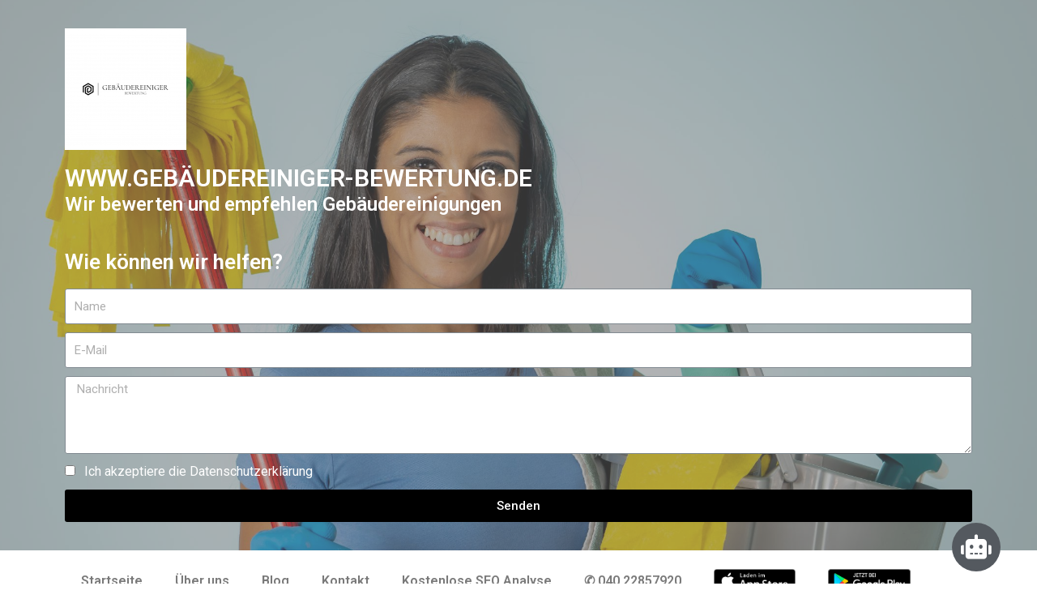

--- FILE ---
content_type: text/css
request_url: https://www.xn--gebudereiniger-bewertung-sbc.de/wp-content/uploads/elementor/css/post-547.css?ver=1660318820
body_size: 368
content:
.elementor-547 .elementor-element.elementor-element-37cb24dd{transition:background 0.3s, border 0.3s, border-radius 0.3s, box-shadow 0.3s;margin-top:0px;margin-bottom:0px;padding:0px 0px 0px 0px;}.elementor-547 .elementor-element.elementor-element-37cb24dd > .elementor-background-overlay{transition:background 0.3s, border-radius 0.3s, opacity 0.3s;}.elementor-547 .elementor-element.elementor-element-30ed29cc .elementor-icon-wrapper{text-align:center;}.elementor-547 .elementor-element.elementor-element-30ed29cc.elementor-view-stacked .elementor-icon{background-color:var( --e-global-color-secondary );color:#FFFFFF;}.elementor-547 .elementor-element.elementor-element-30ed29cc.elementor-view-framed .elementor-icon, .elementor-547 .elementor-element.elementor-element-30ed29cc.elementor-view-default .elementor-icon{color:var( --e-global-color-secondary );border-color:var( --e-global-color-secondary );}.elementor-547 .elementor-element.elementor-element-30ed29cc.elementor-view-framed .elementor-icon, .elementor-547 .elementor-element.elementor-element-30ed29cc.elementor-view-default .elementor-icon svg{fill:var( --e-global-color-secondary );}.elementor-547 .elementor-element.elementor-element-30ed29cc.elementor-view-framed .elementor-icon{background-color:#FFFFFF;}.elementor-547 .elementor-element.elementor-element-30ed29cc.elementor-view-stacked .elementor-icon svg{fill:#FFFFFF;}.elementor-547 .elementor-element.elementor-element-30ed29cc.elementor-view-stacked .elementor-icon:hover{background-color:#000000;color:#FFFFFF;}.elementor-547 .elementor-element.elementor-element-30ed29cc.elementor-view-framed .elementor-icon:hover, .elementor-547 .elementor-element.elementor-element-30ed29cc.elementor-view-default .elementor-icon:hover{color:#000000;border-color:#000000;}.elementor-547 .elementor-element.elementor-element-30ed29cc.elementor-view-framed .elementor-icon:hover, .elementor-547 .elementor-element.elementor-element-30ed29cc.elementor-view-default .elementor-icon:hover svg{fill:#000000;}.elementor-547 .elementor-element.elementor-element-30ed29cc.elementor-view-framed .elementor-icon:hover{background-color:#FFFFFF;}.elementor-547 .elementor-element.elementor-element-30ed29cc.elementor-view-stacked .elementor-icon:hover svg{fill:#FFFFFF;}.elementor-547 .elementor-element.elementor-element-30ed29cc .elementor-icon{font-size:30px;}.elementor-547 .elementor-element.elementor-element-30ed29cc .elementor-icon i, .elementor-547 .elementor-element.elementor-element-30ed29cc .elementor-icon svg{transform:rotate(0deg);}#elementor-popup-modal-547 .dialog-message{width:150px;height:auto;}#elementor-popup-modal-547{justify-content:flex-end;align-items:flex-end;}#elementor-popup-modal-547 .dialog-widget-content{background-color:#FFFFFF00;margin:0px 0px 0px 0px;}

--- FILE ---
content_type: text/css
request_url: https://www.xn--gebudereiniger-bewertung-sbc.de/wp-content/uploads/elementor/css/post-543.css?ver=1660512642
body_size: 1003
content:
.elementor-543 .elementor-element.elementor-element-4772488f:not(.elementor-motion-effects-element-type-background), .elementor-543 .elementor-element.elementor-element-4772488f > .elementor-motion-effects-container > .elementor-motion-effects-layer{background-color:#FFFFFF;}.elementor-543 .elementor-element.elementor-element-4772488f{transition:background 0.3s, border 0.3s, border-radius 0.3s, box-shadow 0.3s;}.elementor-543 .elementor-element.elementor-element-4772488f > .elementor-background-overlay{transition:background 0.3s, border-radius 0.3s, opacity 0.3s;}.elementor-543 .elementor-element.elementor-element-4a552765.elementor-view-stacked .elementor-icon{background-color:var( --e-global-color-secondary );}.elementor-543 .elementor-element.elementor-element-4a552765.elementor-view-framed .elementor-icon, .elementor-543 .elementor-element.elementor-element-4a552765.elementor-view-default .elementor-icon{fill:var( --e-global-color-secondary );color:var( --e-global-color-secondary );border-color:var( --e-global-color-secondary );}.elementor-543 .elementor-element.elementor-element-4a552765{--icon-box-icon-margin:15px;}.elementor-543 .elementor-element.elementor-element-4a552765 .elementor-icon{font-size:35px;}.elementor-543 .elementor-element.elementor-element-4a552765 .elementor-icon-box-title{margin-bottom:0px;color:var( --e-global-color-secondary );}.elementor-543 .elementor-element.elementor-element-4a552765 .elementor-icon-box-description{color:#61AB40;}.elementor-543 .elementor-element.elementor-element-15cdd6a3 > .elementor-container{min-height:400px;}.elementor-543 .elementor-element.elementor-element-15cdd6a3{overflow:hidden;margin-top:0px;margin-bottom:0px;}.elementor-543 .elementor-element.elementor-element-7da6e32d .elementor-field-group{padding-right:calc( 15px/2 );padding-left:calc( 15px/2 );margin-bottom:15px;}.elementor-543 .elementor-element.elementor-element-7da6e32d .elementor-form-fields-wrapper{margin-left:calc( -15px/2 );margin-right:calc( -15px/2 );margin-bottom:-15px;}.elementor-543 .elementor-element.elementor-element-7da6e32d .elementor-field-group.recaptcha_v3-bottomleft, .elementor-543 .elementor-element.elementor-element-7da6e32d .elementor-field-group.recaptcha_v3-bottomright{margin-bottom:0;}body.rtl .elementor-543 .elementor-element.elementor-element-7da6e32d .elementor-labels-inline .elementor-field-group > label{padding-left:0px;}body:not(.rtl) .elementor-543 .elementor-element.elementor-element-7da6e32d .elementor-labels-inline .elementor-field-group > label{padding-right:0px;}body .elementor-543 .elementor-element.elementor-element-7da6e32d .elementor-labels-above .elementor-field-group > label{padding-bottom:0px;}.elementor-543 .elementor-element.elementor-element-7da6e32d .elementor-field-type-html{padding-bottom:0px;}.elementor-543 .elementor-element.elementor-element-7da6e32d .elementor-field-group:not(.elementor-field-type-upload) .elementor-field:not(.elementor-select-wrapper){background-color:#ffffff;border-width:0px 0px 0px 0px;border-radius:0px 0px 0px 0px;}.elementor-543 .elementor-element.elementor-element-7da6e32d .elementor-field-group .elementor-select-wrapper select{background-color:#ffffff;border-width:0px 0px 0px 0px;border-radius:0px 0px 0px 0px;}.elementor-543 .elementor-element.elementor-element-7da6e32d .e-form__buttons__wrapper__button-next{background-color:var( --e-global-color-secondary );color:#FFFFFF;}.elementor-543 .elementor-element.elementor-element-7da6e32d .elementor-button[type="submit"]{background-color:var( --e-global-color-secondary );color:#FFFFFF;}.elementor-543 .elementor-element.elementor-element-7da6e32d .elementor-button[type="submit"] svg *{fill:#FFFFFF;}.elementor-543 .elementor-element.elementor-element-7da6e32d .e-form__buttons__wrapper__button-previous{color:#ffffff;}.elementor-543 .elementor-element.elementor-element-7da6e32d .e-form__buttons__wrapper__button-next:hover{background-color:#000000;color:#ffffff;}.elementor-543 .elementor-element.elementor-element-7da6e32d .elementor-button[type="submit"]:hover{background-color:#000000;color:#ffffff;}.elementor-543 .elementor-element.elementor-element-7da6e32d .elementor-button[type="submit"]:hover svg *{fill:#ffffff;}.elementor-543 .elementor-element.elementor-element-7da6e32d .e-form__buttons__wrapper__button-previous:hover{color:#ffffff;}.elementor-543 .elementor-element.elementor-element-7da6e32d{--e-form-steps-indicators-spacing:20px;--e-form-steps-indicator-padding:30px;--e-form-steps-indicator-inactive-secondary-color:#ffffff;--e-form-steps-indicator-active-secondary-color:#ffffff;--e-form-steps-divider-width:1px;--e-form-steps-divider-gap:10px;}.elementor-543 .elementor-element.elementor-element-7da6e32d > .elementor-widget-container{margin:0px 0px 0px 0px;}#elementor-popup-modal-543 .dialog-message{width:370px;height:auto;}#elementor-popup-modal-543{justify-content:flex-end;align-items:flex-end;}#elementor-popup-modal-543 .dialog-widget-content{animation-duration:0.5s;background-color:#EAEEF3;border-radius:15px 15px 15px 15px;box-shadow:2px 8px 23px 3px rgba(0, 0, 0, 0.25);margin:0px 50px 100px 0px;}@media(max-width:767px){#elementor-popup-modal-543{justify-content:center;}#elementor-popup-modal-543 .dialog-widget-content{margin:0px 15px 100px 15px;}}/* Start custom CSS for form, class: .elementor-element-7da6e32d */.elementor-543 .elementor-element.elementor-element-7da6e32d .message{
    background-color: #fff;
    padding: 15px 17px;
    border-radius: 20px;
    display: inline-block;
}

.elementor-543 .elementor-element.elementor-element-7da6e32d .e-form__buttons__wrapper__button-previous {
    display: none;
}

.elementor-543 .elementor-element.elementor-element-7da6e32d .e-form__buttons__wrapper {
    -ms-flex-preferred-size: 100%;
    flex-basis: 100%; }/* End custom CSS */

--- FILE ---
content_type: text/css
request_url: https://www.xn--gebudereiniger-bewertung-sbc.de/wp-content/uploads/elementor/css/post-568.css?ver=1673423044
body_size: 881
content:
.elementor-568 .elementor-element.elementor-element-6fb49e3:not(.elementor-motion-effects-element-type-background), .elementor-568 .elementor-element.elementor-element-6fb49e3 > .elementor-motion-effects-container > .elementor-motion-effects-layer{background-image:url("https://www.xn--gebudereiniger-bewertung-sbc.de/wp-content/uploads/2020/07/Büroreinigung-Hamburg-scaled.jpeg");background-repeat:no-repeat;background-size:cover;}.elementor-568 .elementor-element.elementor-element-6fb49e3 > .elementor-background-overlay{background-color:#686868;opacity:0.5;transition:background 0.3s, border-radius 0.3s, opacity 0.3s;}.elementor-568 .elementor-element.elementor-element-6fb49e3{transition:background 0.3s, border 0.3s, border-radius 0.3s, box-shadow 0.3s;padding:25px 25px 25px 25px;}.elementor-568 .elementor-element.elementor-element-fe91598{text-align:left;}.elementor-568 .elementor-element.elementor-element-23deea3 .elementor-heading-title{color:#FFFFFF;}.elementor-568 .elementor-element.elementor-element-01b61fa .elementor-heading-title{color:#FFFFFF;}.elementor-568 .elementor-element.elementor-element-01b61fa > .elementor-widget-container{margin:25px 0px 0px 0px;}.elementor-568 .elementor-element.elementor-element-bcc4f23 .elementor-field-group{padding-right:calc( 10px/2 );padding-left:calc( 10px/2 );margin-bottom:10px;}.elementor-568 .elementor-element.elementor-element-bcc4f23 .elementor-form-fields-wrapper{margin-left:calc( -10px/2 );margin-right:calc( -10px/2 );margin-bottom:-10px;}.elementor-568 .elementor-element.elementor-element-bcc4f23 .elementor-field-group.recaptcha_v3-bottomleft, .elementor-568 .elementor-element.elementor-element-bcc4f23 .elementor-field-group.recaptcha_v3-bottomright{margin-bottom:0;}body.rtl .elementor-568 .elementor-element.elementor-element-bcc4f23 .elementor-labels-inline .elementor-field-group > label{padding-left:0px;}body:not(.rtl) .elementor-568 .elementor-element.elementor-element-bcc4f23 .elementor-labels-inline .elementor-field-group > label{padding-right:0px;}body .elementor-568 .elementor-element.elementor-element-bcc4f23 .elementor-labels-above .elementor-field-group > label{padding-bottom:0px;}.elementor-568 .elementor-element.elementor-element-bcc4f23 .elementor-field-group > label, .elementor-568 .elementor-element.elementor-element-bcc4f23 .elementor-field-subgroup label{color:#FFFFFF;}.elementor-568 .elementor-element.elementor-element-bcc4f23 .elementor-field-type-html{padding-bottom:0px;color:#FFFFFF;}.elementor-568 .elementor-element.elementor-element-bcc4f23 .elementor-field-group:not(.elementor-field-type-upload) .elementor-field:not(.elementor-select-wrapper){background-color:#ffffff;}.elementor-568 .elementor-element.elementor-element-bcc4f23 .elementor-field-group .elementor-select-wrapper select{background-color:#ffffff;}.elementor-568 .elementor-element.elementor-element-bcc4f23 .e-form__buttons__wrapper__button-next{background-color:#000000;color:#ffffff;}.elementor-568 .elementor-element.elementor-element-bcc4f23 .elementor-button[type="submit"]{background-color:#000000;color:#ffffff;}.elementor-568 .elementor-element.elementor-element-bcc4f23 .elementor-button[type="submit"] svg *{fill:#ffffff;}.elementor-568 .elementor-element.elementor-element-bcc4f23 .e-form__buttons__wrapper__button-previous{background-color:#000000;color:#ffffff;}.elementor-568 .elementor-element.elementor-element-bcc4f23 .e-form__buttons__wrapper__button-next:hover{color:#ffffff;}.elementor-568 .elementor-element.elementor-element-bcc4f23 .elementor-button[type="submit"]:hover{color:#ffffff;}.elementor-568 .elementor-element.elementor-element-bcc4f23 .elementor-button[type="submit"]:hover svg *{fill:#ffffff;}.elementor-568 .elementor-element.elementor-element-bcc4f23 .e-form__buttons__wrapper__button-previous:hover{color:#ffffff;}.elementor-568 .elementor-element.elementor-element-bcc4f23{--e-form-steps-indicators-spacing:20px;--e-form-steps-indicator-padding:30px;--e-form-steps-indicator-inactive-secondary-color:#ffffff;--e-form-steps-indicator-active-secondary-color:#ffffff;--e-form-steps-indicator-completed-secondary-color:#ffffff;--e-form-steps-divider-width:1px;--e-form-steps-divider-gap:10px;}.elementor-568 .elementor-element.elementor-element-e5866e7{margin-top:0px;margin-bottom:25px;}.elementor-568 .elementor-element.elementor-element-46be032 .elementor-menu-toggle{margin:0 auto;}.elementor-568 .elementor-element.elementor-element-46be032 .elementor-nav-menu--main .elementor-item:hover,
					.elementor-568 .elementor-element.elementor-element-46be032 .elementor-nav-menu--main .elementor-item.elementor-item-active,
					.elementor-568 .elementor-element.elementor-element-46be032 .elementor-nav-menu--main .elementor-item.highlighted,
					.elementor-568 .elementor-element.elementor-element-46be032 .elementor-nav-menu--main .elementor-item:focus{color:#000000;fill:#000000;}@media(min-width:1025px){.elementor-568 .elementor-element.elementor-element-6fb49e3:not(.elementor-motion-effects-element-type-background), .elementor-568 .elementor-element.elementor-element-6fb49e3 > .elementor-motion-effects-container > .elementor-motion-effects-layer{background-attachment:fixed;}}/* Start custom CSS for form, class: .elementor-element-bcc4f23 */.elementor-568 .elementor-element.elementor-element-bcc4f23 a {
    color: #fff;
}/* End custom CSS */

--- FILE ---
content_type: text/css
request_url: https://www.xn--gebudereiniger-bewertung-sbc.de/wp-content/uploads/elementor/css/post-572.css?ver=1673423461
body_size: 85
content:
.elementor-572 .elementor-element.elementor-element-5f89295 .elementor-nav-menu .elementor-item{font-family:"Roboto", Sans-serif;font-size:0.8em;font-weight:normal;}.elementor-572 .elementor-element.elementor-element-5f89295 .elementor-nav-menu--main .elementor-item:hover,
					.elementor-572 .elementor-element.elementor-element-5f89295 .elementor-nav-menu--main .elementor-item.elementor-item-active,
					.elementor-572 .elementor-element.elementor-element-5f89295 .elementor-nav-menu--main .elementor-item.highlighted,
					.elementor-572 .elementor-element.elementor-element-5f89295 .elementor-nav-menu--main .elementor-item:focus{color:#000000;fill:#000000;}